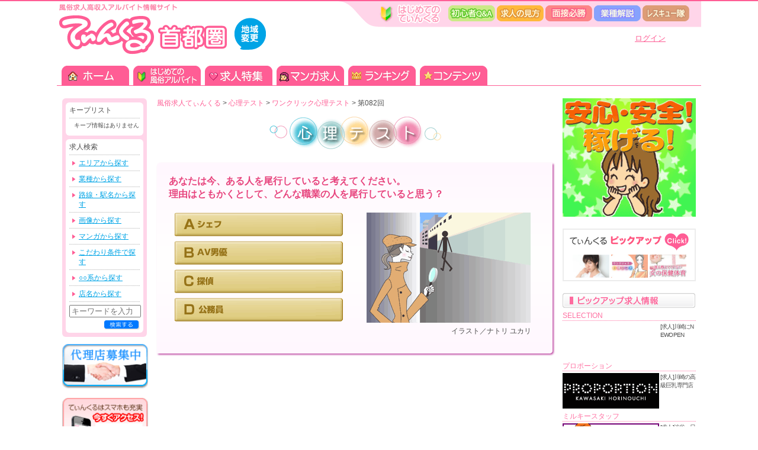

--- FILE ---
content_type: text/html
request_url: https://www.tinkle.co.jp/shinritest/1click_shinritest/1click_shinritest082/
body_size: 23577
content:
<!DOCTYPE html PUBLIC "-//W3C//DTD XHTML 1.0 Transitional//EN" "http://www.w3.org/TR/xhtml1/DTD/xhtml1-transitional.dtd">
<html xmlns="http://www.w3.org/1999/xhtml" xml:lang="ja" lang="ja"> 
<head>
<meta http-equiv="Content-Type" content="text/html; charset=utf-8" />
<meta http-equiv="Content-Script-Type" content="text/javascript" />
<link rel="stylesheet" href="/themed/tinkle/css/base.css" type="text/css" media="screen,print" />
<link rel="shortcut icon" href="/themed/tinkle/img/common/favicon.ico" />

<title>過去の失敗｜ワンクリック心理テスト｜風俗求人てぃんくる</title>
<meta name="keywords" content="無料,心理テスト,てぃんくる,風俗求人">
<meta name="description" content="【無料】ワンクリック心理テストもてぃんくるで。〜Ｑ．あなたは今、ある人を尾行していると考えてください。理由はともかくとして、どんな職業の人を尾行していると思う？">
<link rel="stylesheet" type="text/css" href="../css/contents.css">
<link rel="stylesheet" type="text/css" href="/themed/tinkle/css/shinritest.css">
<link rel="alternate" media="only screen and (max-width: 640px)" href="https://www.tinkle.co.jp/sp/shinritest/1click_shinritest/1click_shinritest082/" />
<link rel="canonical" href="https://www.tinkle.co.jp/shinritest/1click_shinritest/1click_shinritest082/" />

<script src="/themed/tinkle/js/rollover.js" type="text/javascript"></script>
<script src="/themed/tinkle/js/jquery-1.9.1.min.js" type="text/javascript"></script>
<script src="/themed/tinkle/js/heightLine.js" type="text/javascript"></script>
<script src="/themed/tinkle/js/div_linker.js" type="text/javascript"></script>
<script src="/themed/tinkle/js/1click.js" type="text/javascript"></script>

</head>
<body>
<div id="wrapper" class="clearfix">

	<div id="header" class="clearfix">
		<div id="logo" class="imghover">
		<h1 id="area_name"><a href="/syutoken/"><img src="/themed/tinkle/img/common/logo_syutoken.png" alt="てぃんくる首都圏 ホームへ" height="83" title="てぃんくる首都圏 ホームへ" /></a></h1>
		<a href="/" id="change_btn"><img src="/themed/tinkle/img/common/area_change_btn.png" alt="地域変更" width="54" height="54" title="地域変更" /></a><br class="clear" />
		</div><!-- /logo -->
		<div id="header_navi">
			<ul class="clearfix">
				<li><a href="/jobmanual/job_qa/tinkle.html"><img src="/themed/tinkle/img/common/header_navi01.png" alt="初心者Q&#38;A" width="79" height="27" title="初心者Q&#38;A" class="rollover" /></a></li>
				<li><a href="/jobmanual/koukokunomikata/" rel="nofollow"><img src="/themed/tinkle/img/common/header_navi02.png" alt="求人情報の見方" width="79" height="27" title="求人情報の見方" class="rollover" /></a></li>
				<li><a href="/jobmanual/mensetsu_hisshoho/"><img src="/themed/tinkle/img/common/header_navi03.png" alt="面接必勝7ヵ条" width="79" height="27" title="面接必勝7ヵ条" class="rollover" /></a></li>
				<li><a href="/jobmanual/genre_area/"><img src="/themed/tinkle/img/common/header_navi04.png" alt="業種解説" width="79" height="27" title="業種解説" class="rollover" /></a></li>
				<li><a href="/jobmanual/shoshinsha_rescue/"><img src="/themed/tinkle/img/common/header_navi05.png" alt="初心者レスキュー隊" width="79" height="27" title="初心者レスキュー隊" class="rollover" /></a></li>
			</ul>
		</div><!-- /header_navi -->
		<div id="login_link"><p><a href="/mypage/login.html" rel="nofollow">ログイン</a></p></div>
	</div><!-- /header -->

	<div id="main_navi">
		<ul class="clearfix">
			<li class="navi01">
				<a href="/syutoken/"><img src="/themed/tinkle/img/common/main_navi01.png" alt="ホーム" width="116" height="35" title="ホーム" /></a>
			</li>
			<li class="navi03">
				<a href="/jobmanual/"><img src="/themed/tinkle/img/common/main_navi03.png" alt="はじめての風俗アルバイト" width="116" height="35" class="rollover" title="はじめての風俗アルバイト" /></a>
			</li>
			<li class="navi04">
				<a href="/syutoken/kyujintokushu/"><img src="/themed/tinkle/img/common/main_navi04.png" alt="求人特集" width="116" height="35" class="rollover" title="求人特集" /></a>
			</li>
						<li class="navi05">
				<a href="/jobsearch/comic_top.html"><img src="/themed/tinkle/img/common/main_navi05.png" alt="マンガ求人" width="116" height="35" class="rollover" title="マンガ求人" /></a>
			</li>
						<li class="navi07">
				<a href="/jobsearch/ranking_area.html" rel="nofollow"><img src="/themed/tinkle/img/common/main_navi07.png" alt="ランキング" width="116" height="35" class="rollover" title="ランキング" /></a>
			</li>
			<li class="navi08">
				<a href="/contents/"><img src="/themed/tinkle/img/common/main_navi08.png" alt="コンテンツ" width="116" height="35" class="rollover" title="コンテンツ" /></a>
			</li>
		</ul>
	</div>
	<!-- /main_navi -->

<!-- CONTENT -->
<div id="content">
		
	<div id="content_wrp">
	
		<!-- MAIN CONTENT -->
		<div id="main_content">
		
			<!-- PANKUZU LIST -->
			<ul itemscope itemtype="http://data-vocabulary.org/Breadcrumb" class="pankuzu">
				<li><a href="/" itemprop="url"><span itemprop="title">風俗求人てぃんくる</span></a> &gt; </li>
				<li><a href="/shinritest/shinritest/" itemprop="url"><span itemprop="title">心理テスト</span></a> &gt; </li>
				<li><a href="/shinritest/1click_shinritest/" itemprop="url"><span itemprop="title">ワンクリック心理テスト</span></a> &gt; </li>
				<li>第082回</li>
			</ul>
			<!-- /PANKUZU LIST -->
			
			<div id="shinritest_top">
				<img src="/img/pc/shinritest/images/title.gif" width="302" height="63" alt="心理テスト" />
			</div>
			
			<div id="questionArea">
			
				<div class="oneclick_diagnosis_bg">
				
					<p class="oneclick_diagnosis_title">あなたは今、ある人を尾行していると考えてください。<br>理由はともかくとして、どんな職業の人を尾行していると思う？
					</p>
					
					<div class="oneclick_diagnosis_body">
						<ul id="innerQ" class="imghover">
							<li>
								<a href="javascript:void(0)" class="select" data-cnt="1"><img alt="シェフ" src="/shinritest/1click_shinritest/1click_shinritest082/images/q1.gif" style="width: 284px; height: 40px;" /></a>
							</li>
							<li>
								<a href="javascript:void(0)" class="select" data-cnt="2"><img alt="AV男優" src="/shinritest/1click_shinritest/1click_shinritest082/images/q2.gif" style="width: 284px; height: 40px;" /></a>
							</li>
							<li>
								<a href="javascript:void(0)" class="select" data-cnt="3"><img alt="探偵" src="/shinritest/1click_shinritest/1click_shinritest082/images/q3.gif" style="width: 284px; height: 40px;" /></a>
							</li>
							<li>
								<a href="javascript:void(0)" class="select" data-cnt="4"><img alt="公務員" src="/shinritest/1click_shinritest/1click_shinritest082/images/q4.gif" style="width: 284px; height: 40px;" /></a>
							</li>
						</ul>
						<img alt="" src="/shinritest/1click_shinritest/1click_shinritest082/images/q_img.gif" width="277px" height="186px" />
						<p id="author">イラスト／ナトリ ユカリ					</div>
					
					
					</p>
				
				</div>
			</div>
			<!-- div#questionArea -->
				
			<div id="answerArea" style="display: none;">
			
				<div class="oneclick_diagnosis_bg">
			
					<p class="oneclick_diagnosis_title answer">尾行をするのは、心理学的に考えると「失敗を何とかしたい」という気持ちをあらわします。<br>どの職業の人を選んだかで、あなたが今「あれは失敗だったな」と思っている過去がわかります。
					</p>
			
					<div id="answer-1" class="oneclick_diagnosis_body" style="display: none;">
						<div>
							<p class="oneclick_diagnosis_result_catch">食い物の恨みは恐ろしい？							</p>
							<p class="oneclick_diagnosis_result_body">シェフは言うまでもなく「食の達人」。あなたは何かを食べ損ねて、それをいまだに失敗と思っているようです。最後のひとつだった限定スイーツがちょうど目の前で売り切れたとか、食べるつもりでおいしいところを残しておいたらお皿を下げられちゃったとか…。きっと何かしら思い当たることがあるはず。今度こそ、その味をしかと味わって！</p>
						</div>
						<img alt="A：食い物の恨みは恐ろしい？" src="/shinritest/1click_shinritest/1click_shinritest082/images/a_img.gif" width="277px" height="186px" />
						<p id="author">イラスト／ナトリ ユカリ					</p>
					</div>
					<div id="answer-2" class="oneclick_diagnosis_body" style="display: none;">
						<div>
							<p class="oneclick_diagnosis_result_catch">あの男性とエッチしたかった…							</p>
							<p class="oneclick_diagnosis_result_body">AV男優はもろに、セックスという行為を象徴しています。あなたの場合、ある男性とエッチしたときに完全燃焼しきれなかったとか、誘われたときに一回じらしてみせたらそれっきり音沙汰ナシとか、「こんなはずでは」みたいなことがあったのではと思われますがいかがでしょうか？今度はそういうことのないよう、来たチャンスは生かしましょう。</p>
						</div>
						<img alt="B：あの男性とエッチしたかった…" src="/shinritest/1click_shinritest/1click_shinritest082/images/b_img.gif" width="277px" height="186px" />
						<p id="author">イラスト／ナトリ ユカリ					</p>
					</div>
					<div id="answer-3" class="oneclick_diagnosis_body" style="display: none;">
						<div>
							<p class="oneclick_diagnosis_result_catch">本当のことを聞きたかった							</p>
							<p class="oneclick_diagnosis_result_body">真実を探るのが探偵。あなたはわりと最近、誰かに対して、「本当のことを教えて」と言いたい場面があったのでは？でも知るのが怖かったのかなんなのか、結局何も言えずにスルーしてしまい、いまさらながら「あのとき聞いておけば」という後悔の念にかられているようです。まだ間に合います。今度チャンスがきたら、勇気を出して聞きましょう。</p>
						</div>
						<img alt="C：本当のことを聞きたかった" src="/shinritest/1click_shinritest/1click_shinritest082/images/c_img.gif" width="277px" height="186px" />
						<p id="author">イラスト／ナトリ ユカリ					</p>
					</div>
					<div id="answer-4" class="oneclick_diagnosis_body" style="display: none;">
						<div>
							<p class="oneclick_diagnosis_result_catch">あの時あっちで働いていたら							</p>
							<p class="oneclick_diagnosis_result_body">公務員は「安定した身分」の象徴です。これを選んだあなたは、「あっちの会社に入ればよかった」「働く前にもっとよく考えれば良かった」というふうに、自分の職業・職場選びを(失敗だった)と思っているようです。でも一回失敗したことで、ちゃんと、自分に合った仕事・職場を選ぶ目ができたはず。今度はきっと大丈夫、前向きにチャレンジを。</p>
						</div>
						<img alt="D：あの時あっちで働いていたら" src="/shinritest/1click_shinritest/1click_shinritest082/images/d_img.gif" width="277px" height="186px" />
						<p id="author">イラスト／ナトリ ユカリ					</p>
					</div>
					

			
					<ul class="contents_re_btn_part">
						<li class="contents_re_btn top_bg"><a id="resetBtn" href="javascript:void(0)">もう一度占う</a></li>
						<li class="contents_re_btn oneclick_bg"><a href="/shinritest/1click_shinritest/">ワンクリック心理テスト</a></li>
						<li class="contents_re_btn top_bg"><a href="/shinritest/shinritest/">心理テストトップへ</a></li>
					</ul>
					
				</div>
				
			</div>
			<!-- div#answerArea -->
			
		</div>
		<!-- /main_content -->
		
	
		<div id="side_column">
		<!-- BOX1 -->
			<div class="side_column_box">
				<!-- LIST BOX -->
				<div class="list_box">
				<p class="title">キープリスト</p>
					<div id="keep_list">
					<ul style="display:none;">
						<li class="last"><p><a href="/jobsearch/keeplist.html" rel="nofollow"><span id="keep_cnt">0</span>件キープ中</a></p></li>
					</ul>
					<p class="none">キープ情報はありません</p>
					</div>
				</div><!-- /list_box -->
				<!-- /LIST BOX -->
				<!-- LIST BOX -->
				<div class="list_box">
				<form method="get" action="/jobsearch/search_detail.html">
				<p class="title">求人検索</p>
					<ul>
						<li><p><a href="/jobsearch/area_pref.html">エリアから探す</a></p></li>
						<li><p><a href="/jobsearch/genre_top.html">業種から探す</a></p></li>
						<li><p><a href="/jobsearch/line_top.html" rel="nofollow">路線・駅名から探す</a></p></li>
						<li><p><a href="/jobsearch/image_top.html" rel="nofollow">画像から探す</a></p></li>
												<li><p><a href="/jobsearch/comic_top.html">マンガから探す</a></p></li>
												<li><p><a href="/jobsearch/ippatu.html" rel="nofollow">こだわり条件で探す</a></p></li>
						<li><p><a href="/jobsearch/family_top.html" rel="nofollow">○○系から探す</a></p></li>
						<li><p><a href="/syutoken/shop_index.html" rel="nofollow">店名から探す</a></p></li>
					</ul>
					<div class="keyword_search">
						<input type="text" name="kwd" placeholder="キーワードを入力" class="keyword_text" />
						<p class="align_r"><input type="submit" class="btn" style="background:url(/themed/tinkle/img/common/left_column/search_btn.png);border:0;width:60px;height:16px;" value="" /></p>
					</div><!-- /keyword_search -->
				</form>
				</div><!-- /list_box -->
				<!-- /LIST BOX -->
			</div>
			<!-- /side_column_box -->
		<!-- /BOX1 -->
		<!-- BOX2 -->
		<ul class="imghover">
		<p><a href="/alacarte/agency/"><img src="/themed/tinkle/img/common/left_column/dairiten.gif" alt="代理店募集中" width="145" title="代理店募集中" /></a></p><br>
		<p><img src="/themed/tinkle/img/common/left_column/smartphone.gif" alt="てぃんくるはスマホも充実！" width="145" title="てぃんくるはスマホも充実！" /></p><br>
		<p><a href="/alacarte/ebook/"><img src="/themed/tinkle/img/common/left_column/dotbook.gif" alt="電子書籍版てぃんくるのご案内" width="145" title="電子書籍版てぃんくるのご案内" /></p><br></a>
		<p><a href="/alacarte/buy.html"><img src="/themed/tinkle/img/common/left_column/backnumber.gif" alt="バックナンバー購入のご案内" width="145" title="バックナンバー購入のご案内" /></a></p><br>
		</ul>
		<!-- /BOX2 -->
	</div>
	<!-- /side_column -->

		<br class="clear" />
	</div><!-- /content_wrp -->
	<!-- /CONTENT -->

	<div id="pr_wrp">
	<!-- VIP BANNER -->
				<p id="vip_banner" class="imghover"><a href="http://www.kadoebi.biz/companion/" target="_blank"><img src="https://www.tinkle.co.jp/img/vip_banner/vip_banner_img1_pc.gif" width="172" height="169" alt="安定した高収入への近道。今すぐクリック！" title="30店舗のｸﾞﾙｰﾌﾟ店で安心＆安全！" /></a></p>
				<!-- /vip_banner -->
	<!-- /VIP BANNER -->
	<!-- PICKUP CONTENT -->
		<div id="pickup_content">
			<p><img src="/themed/tinkle/img/common/right_column/pickup_content_title.png" alt="てぃんくるピックアップ" width="201" height="30" title="てぃんくるピックアップ" /></p>
			<ul class="imghover">
				
				<!-- [EDIT] START てぃんくるピックアップ ここから -->
				<li><a href="/karadanonayami/ittetsu/"><img src="/img/content/ittetsu.jpg" alt="エロメン一徹（AV男優）のらぶ　えな" title="エロメン一徹（AV男優）のらぶ　えな" /></a></li>
				<li><a href="/shinritest/1click_shinritest/"><img src="/img/content/1click_shinritest_s.jpg" alt="ワンクリック心理テスト" title="ワンクリック心理テスト" /></a></li>
				<li><a href="/karadanonayami/hokentaiiku/"><img src="/img/content/hokentaiiku.jpg" alt="女の保険体育" title="女の保険体育" /></a></li>
				<!-- [EDIT] END てぃんくるピックアップ ここまで -->
				
			</ul>
			<!--<p class="imghover"><a href="http://211.1.68.231/contents/"><img src="/themed/tinkle/img/common/right_column/pickup_content_btn.png" alt="コンテンツ一覧へ" width="142" height="26" title="コンテンツ一覧へ" /></a></p>-->
		</div><!-- /pickup_content -->
	<!-- PICKUP CONTENT -->
	<!-- PICKUP JOB -->
				<div id="pickup_job">
		<p><img src="/themed/tinkle/img/common/right_column/pickup_job_title.png" alt="ピックアップ求人情報" width="225" height="25" title="ピックアップ求人情報" /></p>
		<ul class="imghover">
						<li class="clearfix">
				<p class="shop_name">SELECTION</p>
								<p class="image"><a href="http://c.selection2014.jp/" target="_blank"><img src="https://www.tinkle.co.jp/img/pr_banner/163_60.gif" alt="川崎にNEWOPEN" title="川崎にNEWOPEN" /></a></p>
												<p class="text">[求人]川崎にNEWOPEN</p>
							</li>
						<li class="clearfix">
				<p class="shop_name">プロポーション</p>
								<p class="image"><a href="http://kppt.jp?p=h18" target="_blank"><img src="https://www.tinkle.co.jp/img/pr_banner/proportion.gif" alt="川崎PROPORTION" title="川崎PROPORTION" /></a></p>
												<p class="text">[求人]川崎の高級巨乳専門店</p>
							</li>
						<li class="clearfix">
				<p class="shop_name">ミルキースタッフ</p>
								<p class="image"><a href="https://www.tinkle.co.jp/syutoken/tokyo/milkystaff_2.html?srch" target="_blank"><img src="https://www.tinkle.co.jp/img/pr_banner/Z_milky_20130710.gif" alt="ミルキースタッフ／渋谷区" title="ミルキースタッフ／渋谷区" /></a></p>
												<p class="text">[求人]渋谷・日払テレフォン&チャット</p>
							</li>
						<li class="clearfix">
				<p class="shop_name">ラブ&ピース蕨</p>
								<p class="image"><a href="http://olp.jp?p=e39" target="_blank"><img src="https://www.tinkle.co.jp/img/pr_banner/lovepeace_warabi.gif" alt="蕨 ラブ＆ピース" title="蕨 ラブ＆ピース" /></a></p>
												<p class="text">[求人]人気店ﾗﾌﾞ&ﾋﾟｰｽ2号店</p>
							</li>
						<li class="clearfix">
				<p class="shop_name">セレブ</p>
								<p class="image"><a href="http://kclb.jp?p=m22" target="_blank"><img src="https://www.tinkle.co.jp/img/pr_banner/celeb.gif" alt="CELEB HEALING SPA" title="CELEB HEALING SPA" /></a></p>
												<p class="text">[求人]ｱﾛﾏﾄﾘｰﾄﾒﾝﾄ&ｿｰﾌﾟ</p>
							</li>
						<li class="clearfix">
				<p class="shop_name">プレミアム</p>
								<p class="image"><a href="http://kpre.jp/?p=q20" target="_blank"><img src="https://www.tinkle.co.jp/img/pr_banner/premium.gif" alt="THE PREMIUM" title="THE PREMIUM" /></a></p>
												<p class="text">[求人]川崎ソープの高級店</p>
							</li>
						<li class="clearfix">
				<p class="shop_name">オフィスラブ</p>
								<p class="image"><a href="http://ofl.jp?p=n23" target="_blank"><img src="https://www.tinkle.co.jp/img/pr_banner/officelove.JPG" alt="OFFICE LOVE" title="OFFICE LOVE" /></a></p>
												<p class="text">[求人]コンセプトは社長秘書</p>
							</li>
						<li class="clearfix">
				<p class="shop_name">ラグジュアリー</p>
								<p class="image"><a href="http://lxr.jp?p=d40" target="_blank"><img src="https://www.tinkle.co.jp/img/pr_banner/luxury.gif" alt="川崎LUXURY" title="川崎LUXURY" /></a></p>
												<p class="text">[求人]川崎の超有名店</p>
							</li>
						<li class="clearfix">
				<p class="shop_name">SEVENTY UP（セブンティアップ）</p>
								<p class="image"><a href="https://www.tinkle.co.jp/syutoken/tokyo/seventyup.html" target="_blank"><img src="https://www.tinkle.co.jp/img/pr_banner/てぃんくる_PR_163x60_20kb.jpg" alt="ギャラの差額30万円～50万円！" title="ギャラの差額30万円～50万円！" /></a></p>
												<p class="text">バック率70％！</p>
							</li>
						<li class="clearfix">
				<p class="shop_name">ラブ&ピース大宮</p>
								<p class="image"><a href="http://olp.jp?p=e38" target="_blank"><img src="https://www.tinkle.co.jp/img/pr_banner/lovepeace_oomiya.gif" alt="大宮 ラブ＆ピース" title="大宮 ラブ＆ピース" /></a></p>
												<p class="text">[求人]埼玉でTOPｸﾗｽの有名店</p>
							</li>
						<li class="clearfix">
				<p class="shop_name">角海老グループ</p>
								<p class="image"><a href="http://www.kadoebi.biz/companion/" target="_blank"><img src="https://www.tinkle.co.jp/img/pr_banner/kadoebi.gif" alt="安心安全の店舗型です" title="安心安全の店舗型です" /></a></p>
												<p class="text">安定した高収入の近道</p>
							</li>
					</ul>
		<p class="align_c imghover"><a href="/jobsearch/pr_list.html" rel="nofollow"><img src="/themed/tinkle/img/common/right_column/pickup_job_btn.png" alt="ピックアップ求人情報一覧へ" width="203" height="28" title="ピックアップ求人情報一覧へ" /></a></p>
		</div><!-- /pickup_job -->
			<!-- /PICKUP JOB -->

<!-- LINK BANNER -->
<p class="align_c imghover pickup_banner"><a href="https://pocha-sen.com/" target="_blank"><img src="/themed/tinkle/img/common/right_column/right_pocha_banner.png" alt="ぽっちゃりOKやデブ専の風俗求人ならぽちゃ専.com" width="225" height="165" /></a></p>
<!-- /LINK BANNER -->

	</div><!-- /pr_wrp -->
<br class="clear" />

</div><!-- /content -->

</div><!-- /wrapper -->

	<div id="footer">
	<div class="wrp">
		<div id="footer_navi">
			<ul>
				<li><a href="/alacarte/about.html" rel="nofollow">利用規約</a></li>
				<li><a href="http://shoin.co.jp/" target="_blank">運営会社情報</a></li>
				<li><a href="/alacarte/sitemap/">サイトマップ</a></li>
				<li><a href="/jobsearch/user_inquiry.html" rel="nofollow">お問い合わせ</a></li>
				<li class="last"><a href="/jobsearch/keisai_inquiry.html" rel="nofollow">広告掲載について</a></li>
			</ul>
		</div><!-- /footer_navi -->
		<p class="align_c"><img src="/themed/tinkle/img/common/r18.png" alt="18歳以上推奨" width="55" height="55" title="18歳以上推奨" /></p>
		<p id="copyright">copyright &#169; 1998-2015 SHOIN Co.,LTD</p><!-- /copyright -->
	</div><!-- /wrp -->	
	</div><!-- /footer -->
	<script>
	  var _gaq = _gaq || [];
	  _gaq.push(['_setAccount', 'UA-8891584-1']);
	  _gaq.push(['_trackPageview']);

	  (function() {
	    var ga = document.createElement('script'); ga.type = 'text/javascript'; ga.async = true;
	    ga.src = ('https:' == document.location.protocol ? 'https://ssl' : 'http://www') + '.google-analytics.com/ga.js';
	    var s = document.getElementsByTagName('script')[0]; s.parentNode.insertBefore(ga, s);
	  })();
	</script>

</body>
</html>

--- FILE ---
content_type: text/css
request_url: https://www.tinkle.co.jp/themed/tinkle/css/base.css
body_size: 10216
content:
@charset "UTF-8";
/* CSS Document */


/*ALL
--------------------------------------------------*/
div,p,h1,h2,h3,h4,ul,li,dl,dt,dd,ol,table,th,td,form,a{
	margin:0;
	padding:0;
}
.clear{
	clear:both;
}
.clearfix{
	height:1%;
	overflow:hidden;
}
.clearfix:after{
	content:"clear_fix";
	clear:both;
	height:0;
	visibility:hidden;
	display:block;
}
a img {
	border: none;
}
body{
	font-size:12px;
	line-height:1.4;
	font-family: "ＭＳ Ｐゴシック","MS PGothic",Sans-Serif;*/
	text-align:center;
	margin:0;
	padding:0;
	background:#ffffff;
	color:#4d4d4d;
	border-top:2px #ff5d95 solid;
	behavior:url("/csshover3.htc");
	word-wrap:break-word;
	word-break: break-all;
}
#wrapper,.wrp{
	width:1088px;
	margin:0 auto;
	text-align:left;
	height:1%;
}
table{
	font-size:12px;
	line-height:1.4;
}
a{
	text-decoration:none;
}
/*▼2013/07/08 デザイン変更指示があったため修正*/
a:link{
	color:/*#333333*/#00a4e6;
	text-decoration:underline;
}
a:visited {
	color:/*#333333*/#00a4e6;
	text-decoration:underline;
}
a:hover{
	color:/*#fe5d94*/#30b9f0;
	text-decoration:underline;
}
.imghover a:hover img{
	filter: alpha(opacity=80);
	-moz-opacity:0.80;
	-webkit-opacity:0.80;
	-o-opacity:0.80;
	-ms-opacity:0.80;
	opacity:0.80;
}
.align_c{
	text-align:center;
}
.align_r{
	text-align:right;
}
/*HEADER
--------------------------------------------------*/
#header{
	background:url(../img/common/header_back.png) no-repeat;
	width:1088px;
	height:108px;
}
/*LOGO(AREA NAME)*/
#logo{
	margin-top:16px;
	width:488px;
	float:left;
}
#logo a{
	display:inline-block;
}
#area_name{
	display:inline-block;
	float:left;
}
#change_btn{
	margin-top:12px;
	float:left;
}
/*HEADER NAVI*/
#header_navi{
	width:430px;
	float:right;
	margin-top:7px;
}
#header_navi ul{
	margin:0 20px 0 0;
}
#header_navi li{
	list-style:none;
	width:82px;
	height:27px;
	overflow:hidden;
	float:left;
}
#header_navi li a{
	margin-left:3px;
}
/*LOGIN LINK*/
#login_link{
	width:580px;
	float:right;
	text-align:right;
}
#login_link p{
	margin:20px 60px 0 0;
}
#login_link span{
	color:#fe5d94;
	display:inline-block;
	margin-left:5px;
}
#login_link a{
	color:#fe5d94;
	display:inline-block;
	padding-left:15px;
	font-size:13px;
}
/*MAIN NAVI
--------------------------------------------------*/
#main_navi{
	background:url(../img/common/main_back.png) repeat-x;
	height:35px;
	position:relative;
}
#main_navi ul{
	padding-left:7px;
	height:35px;
}
#main_navi li{
	list-style:none;
	width:121px;
	height:35px;
	overflow:hidden;
	float:left;
}
#main_navi li p{
	position:absolute;
	z-index:50;
	top:-55px;
	display:none;
}
#main_navi .navi01 p{
	left:0px;
}
/*▼2013/06/28 デザイン変更指示があったため修正*/
/*#main_navi .navi02 p{
	left:122px;
}*/
#main_navi .navi03 p{
	left:/*243*/122px;
}
#main_navi .navi04 p{
	left:/*363*/243px;
}
#main_navi .navi05 p{
	left:/*482*/363px;
}
#main_navi .navi06 p{
	left:/*604*/482px;
}
#main_navi .navi07 p{
	left:/*725*/604px;
}
#main_navi .navi08 p{
	left:/*844*/725px;
}
#main_navi li:hover > p{
	display:block;
}
#main_navi li a{
	z-index:100;
	position:absolute;
}
/*CONTENT
--------------------------------------------------*/
#content{
	padding:21px 9px 0 9px;
	height:1%;
}
#content_wrp{
	width:828px;
	height:1%;
	float:left;
}
/*MAIN CONTENT*/
#content_wrp #main_content{
	width:668px;
	height:1%;
	float:right;
}
/*SIDE COLUMN*/
#content_wrp #side_column{
	width:145px;
	height:1%;
	float:left;
}
/*▼2013/07/08 デザイン変更指示があったため修正・追記*/
#side_column .side_column_box{
	background:#ffd5e9;
	padding:7px 0 1px 6px;
	-moz-border-radius:6px;
	-webkit-border-radius:6px;
	-o-border-radius:6px;
	-ms-border-radius:6px;
	border-radius:6px;
	behavior:url("../border-radius.htc");/*for IE*/
	margin:0 2px 12px 0;
}
#side_column .list_box{
	background:#ffffff;
	-moz-border-radius:6px;
	-webkit-border-radius:6px;
	-o-border-radius:6px;
	-ms-border-radius:6px;
	border-radius:6px;
	behavior:url("../border-radius.htc");/*for IE*/
	padding:5px 6px;
	margin:0 6px 6px 0;
}
#side_column .list_box li{
	list-style:none;
	border-bottom:1px #b2b2b2 dotted;
	padding:5px 0;
}
#side_column .list_box .last{
	border:none;
}
/*▼2013/07/11 修正*/
#side_column .list_box li p{
	background:url(../img/common/left_column/arrow.png) no-repeat 0 /*5*/3px;
	padding-left:16px;
}
#side_column .list_box .title{
	border-bottom:1px #b2b2b2 dotted;
	color:#4d4d4d;
	padding-bottom:5px;
}
#side_column .list_box .none{
	font-size:10px;
	padding:5px 0 5px 8px;
}
#side_column .list_box .keyword_text{
	width:113px;
	margin:5px 0;
}
#side_column .list_box input[type="text"]{
	color:#cccccc;
}
#side_column .list_box input[type="text"]:focus{
	color:#4d4d4d;
}
#side_column .list_box .keyword_search .btn{
	width:60px;
	height:16px;
}
#side_column .list_box .keyword_search .btn:hover{
	filter: alpha(opacity=80);
	-moz-opacity:0.80;
	-webkit-opacity:0.80;
	-o-opacity:0.80;
	-ms-opacity:0.80;
	opacity:0.80;
}
/*▼2013/07/08 デザイン変更指示があったため削除*/
/*#side_column .side_column_box{
	background:#ffd5e9;
	padding:6px 0 6px 6px;
	-moz-border-radius:6px;
	-webkit-border-radius:6px;
	-o-border-radius:6px;
	-ms-border-radius:6px;
	border-radius:6px;
	behavior:url("../border-radius.htc");
	margin:0 2px 17px 0;
}*/
/*SEARCH HISTRY*/
/*#side_column #search_history{
	background:#ffffff;
	border-top:1px #fed5e3 solid;
	-moz-border-radius-bottomleft:6px;
	-moz-border-radius-bottomright:6px;
	-webkit-border-bottom-left-radius:6px;
	-webkit-border-bottom-right-radius:6px;
	-o-border-radius-bottom-left-radius:6px;
	-o-border-radius-bottom-right-radius:6px;
	-ms-border-radius-bottom-left-radius:6px;
	-ms-border-radius-bottom-right-radius:6px;
	border-bottom-left-radius:6px;
	border-bottom-right-radius:6px;
	border-radius:0px 0px 6px 6px;
	behavior:url("../border-radius.htc");
	padding:5px 3px;
	margin:0 6px 10px 0;
}*/
/*#side_column #search_history li{
	list-style:none;
	border-bottom:1px #ffd5e9 dotted;
	line-height:2;
	margin-bottom:5px;
}*/
/*#side_column #search_history li p{
	background:url(../img/common/left_column/arrow.png) no-repeat 0 5px;
	padding-left:16px;
}*/
/*KEEP LIST*/
/*#side_column #keep_list{
	background:#ffffff;
	-moz-border-radius:6px;
	-webkit-border-radius:6px;
	-o-border-radius:6px;
	-ms-border-radius:6px;
	border-radius:6px;
	behavior:url("../border-radius.htc");
	padding:5px 3px;
	margin:0 6px 3px 0;
}*/
/*#side_column #keep_list li{
	list-style:none;
	border-bottom:1px #ffd5e9 dotted;
	line-height:2;
	margin-bottom:5px;
}*/
/*#side_column #keep_list li p{
	padding-left:16px;
}*/
/*SEARCH HISTRY  KEEP LIST*/
#side_column #search_history .last,#keep_list .last{
	border:none;
}
#side_column #search_history .none,#keep_list .none{
	font-size:10px;
	padding:5px 0 5px 8px;
}
/*PICKUP CATEGORY*/
#side_column #pickup_category li{
	list-style:none;
	background:url(../img/common/left_column/pickup_category_back.png) no-repeat;
	width:134px;
	height:56px;
	overflow:hidden;
	margin-bottom:3px;
}
/*PR
--------------------------------------------------*/
#pr_wrp{
	width:225px;
	height:1%;
	float:right;
}
/*VIP BANNER*/
#vip_banner{
	margin-bottom:20px;
}
#vip_banner img{
	height:200px;
	width:225px;
}
/*PICKUP CONTENT*/
#pickup_content{
	border:2px #ececec solid;
	text-align:center;
	padding:5px 0 0;
	margin-bottom:20px;
}
#pickup_content ul{
	margin:7px 0 0;
}
#pickup_content li{
	list-style:none;
	width:73px;
	text-align:center;
	display:inline;
}
#pickup_content li img{
	width:62px;
	height:auto;
}
/*PICKUP JOB*/
#pickup_job{
	margin-bottom:20px;
}

#pickup_job ul{
	padding:5px 0 10px 0;
}
#pickup_job li{
	list-style:none;
	margin-bottom:5px;
}
#pickup_job .shop_name{
	color:#ff71a2;
	border-bottom:1px #ff71a2 dotted;
	margin-bottom:3px;
}
#pickup_job .image{
	width:163px;
	float:left;
}
#pickup_job .image img{
	width:100%;
	height:auto;
}
#pickup_job .text{
	font-size:10px;
	letter-spacing:-0.08em;
	width:60px;
	float:right;
}
/*FOOTER
--------------------------------------------------*/
#footer{
	background:#ff8ab3;
	padding:19px 0 11px 0;
	margin-top:20px;
}
#footer_navi ul{
	text-align:center;
	margin-bottom:15px;
}
#footer_navi li{
	list-style:none;
	display:inline;
	border-right:#ffd0e0 1px solid;
	color:#ffd0e0;
	padding:0 19px;
}
#footer_navi .last{
	border:none;
}
#footer_navi a:link{
	color:#ffd0e0;
	text-decoration:none;
	font-weight:normal;
	text-decoration:none;
}
#footer_navi a:visited{
	color:#ffd0e0;
	font-weight:normal;
	text-decoration:none;
}
#footer_navi a:hover{
	color:#ffffff;
	text-decoration:underline;
}
#copyright{
	text-align:center;
	color:#ffd0e0;
	margin-top:14px;
}
/*CONTENTS
--------------------------------------------------*/
#contents_95hyouji{
zoom: 0.95;
/*-webkit-transform:scale(0.95,0.95);
-webkit-transform-origin:left top;
-ms-transform:scale(0.95,0.95);
-ms-transform-origin:left top;*/
-o-transform:scale(0.95,0.95);
-o-transform-origin:left top;
-moz-transform:scale(0.95,0.95);
-moz-transform-origin:left top;
}
#contents_93hyouji{
zoom: 0.93;
/*-webkit-transform:scale(0.93,0.93);
-webkit-transform-origin:left top;
-ms-transform:scale(0.93,0.93);
-ms-transform-origin:left top;*/
-o-transform:scale(0.93,0.93);
-o-transform-origin:left top;
-moz-transform:scale(0.93,0.93);
-moz-transform-origin:left top;
}
/*PANKUZU LIST
--------------------------------------------------*/
.pankuzu{
	margin-bottom:10px;
}

.pankuzu li {
	display: inline-block;
}

.pankuzu a{
	color:#fe5d94;
	text-decoration:none;
}
.pankuzu a:hover{
	text-decoration:underline;
}

/*PAGE TITLE
--------------------------------------------------*/
.page_title{
	margin-bottom:13px;
}
.errormsg{
	color: red;
	font-weight: bold;
}

--- FILE ---
content_type: text/css
request_url: https://www.tinkle.co.jp/shinritest/1click_shinritest/css/contents.css
body_size: 4690
content:
@charset "Shift_JIS";
/* CSS Document */
/*--------------------------------------------------
	共通
--------------------------------------------------*/
#oneclick_top{
	text-align:center;
	margin-bottom: 10px;
}


/*--------------------------------------------------
	ＴＯＰ
--------------------------------------------------*/
#oneclick_top_read{
	padding: 5px 0;
	font-family: "ヒラギノ角ゴ Pro W3", "Hiragino Kaku Gothic Pro", "メイリオ", Meiryo, Osaka, "ＭＳ Ｐゴシック", "MS PGothic", sans-serif;
	line-height:130%;
}

#oneclick_newest{
	padding:5px 0;
	overflow:auto;	
}

#oneclick_newest a{
	text-decoration: none;
}

.oneclick_koshin{
	display:block;
	border:#999 1px solid;
	border-radius:3px;
	-moz-border-radius:3px;
	-webkit-border-radius:3px;
	padding:5px 18px 5px 5px;
	margin:8px 0;
	-webkit-box-sizing: border-box;
	-moz-box-sizing: border-box;
	box-sizing: border-box;
	background-image: url(/img/pc/test_j/images/1click_arrow.gif);
	background-repeat: no-repeat;
	background-position: right center;
	overflow:auto;
}

.oneclick_koshin_img{
	float:left;
	margin-right:4px;
	width: 82px;
}

.oneclick_icon_no{
	text-align:center;
	font-family: "ヒラギノ角ゴ Pro W3", "Hiragino Kaku Gothic Pro", "メイリオ", Meiryo, Osaka, "ＭＳ Ｐゴシック", "MS PGothic", sans-serif;
	color:#fff;
	font-weight:bold;
	background-color:#e7447d;
	border-radius:2px;
	-moz-border-radius:2px;
	-webkit-border-radius:2px;
	text-decoration:none;
	width:72px;
	display: block;
	padding:0 5px;
	margin-bottom: 4px;
}

.oneclick_koshin_title{
	font-family: "ヒラギノ角ゴ Pro W3", "Hiragino Kaku Gothic Pro", "メイリオ", Meiryo, Osaka, "ＭＳ Ｐゴシック", "MS PGothic", sans-serif;
	font-size:13px;
	color: #333;
}


/*--------------------------------------------------
	各回
--------------------------------------------------*/
.oneclick_diagnosis_bg {
	margin-top: 20px;
	padding:20px;
	border-radius: 5px 0 5px 0;
	-moz-border-radius: 5px 0 5px 0;
	-webkit-border-radius: 5px 0 5px 0;
	-webkit-box-sizing: border-box;
	box-sizing: border-box;
	box-shadow: 2px 2px 3px #c254a8;
	-moz-box-shadow: 2px 2px 3px #c254a8;
	-webkit-box-shadow: 2px 2px 3px #c254a8;
	background: -webkit-gradient(linear, left top, left bottom, color-stop(1.00, #fff7fe ), color-stop(0.50, #fff), color-stop(0.00, #fff7fe ));
	background: -webkit-linear-gradient(top, #fff7fe  0%, #fff 50%, #fff7fe  100%);
	background: -moz-linear-gradient(top, #fff7fe  0%, #fff 50%, #fff7fe  100%);
	background: -ms-linear-gradient(top, #fff7fe  0%, #fff 50%, #fff7fe  100%);
	background: linear-gradient(to bottom, #fff7fe  0%, #fff 50%, #fff7fe  100%);
}

.oneclick_diagnosis_title{
	font-size: 16px;
	font-weight: bold;
	color: #e7447d;
	margin-bottom: 10px;
}

.answer{
	color: #f90;
}

.oneclick_diagnosis_body{
	width: 608px;
	padding: 10px;
	overflow: auto;
}

.oneclick_diagnosis_body ul,.oneclick_diagnosis_body div{
	width: 284px;
	list-style: none;
	margin-right: 40px;
	float: left;
}

#innerQ li{
	margin-bottom: 4px;
}

.oneclick_diagnosis_result_catch{
	font-family: "ヒラギノ角ゴ Pro W3", "Hiragino Kaku Gothic Pro", "メイリオ", Meiryo, Osaka, "ＭＳ Ｐゴシック", "MS PGothic", sans-serif;
	font-size: 16px;
	font-weight: bold;
	border-bottom: 2px solid #f90;
	margin-bottom: 5px;
}

.oneclick_diagnosis_result_body{
	font-family: "ヒラギノ角ゴ Pro W3", "Hiragino Kaku Gothic Pro", "メイリオ", Meiryo, Osaka, "ＭＳ Ｐゴシック", "MS PGothic", sans-serif;
	font-size: 14px;
}

#author {
	text-align: right;
	margin: 6px 6px 0 0;
}

.contents_re_btn_part{
	height: 40px;
	text-align: center;
	margin: 20px 0 10px;
}

.oneclick_re_btn{
	font-family: "ヒラギノ角ゴ Pro W3", "Hiragino Kaku Gothic Pro", "メイリオ", Meiryo, Osaka, "ＭＳ Ｐゴシック", "MS PGothic", sans-serif;
	font-size:15px;
	font-weight:normal;
	border-radius:2px;
	-moz-border-radius:2px;
	-webkit-border-radius:2px;
	text-decoration:none;
	width:170px;
	padding:5px 5px;
	display:inline-block;
	-moz-box-shadow: 0px 2px 3px #000000;
    -webkit-box-shadow: 0px 2px 3px #000000;
    box-shadow: 0px 2px 3px #000000;
	background: -webkit-gradient(linear, left top, left bottom, color-stop(1.00, #c7c7c7), color-stop(0.00, #fff));
	background: -webkit-linear-gradient(#fff, #c7c7c7);
	background: -ms-linear-gradient(#fff, #c7c7c7);
	background: linear-gradient(#fff, #c7c7c7);
	border:1px solid #999;
	margin:0 10px;
	-webkit-box-sizing: border-box;
	-moz-box-sizing: border-box;
	box-sizing: border-box;
}

.oneclick_re_btn a{
	color:#e7447d;
	text-decoration: none;
	display: block;
}

--- FILE ---
content_type: text/css
request_url: https://www.tinkle.co.jp/themed/tinkle/css/shinritest.css
body_size: 8610
content:
@charset "UTF-8";

/* 共通 */
#shinritest_top{
	text-align:center;
	margin-bottom: 10px;
}

#shinritest_top_read{
	padding: 5px 0;
	font-family: "ヒラギノ角ゴ Pro W3", "Hiragino Kaku Gothic Pro", "メイリオ", Meiryo, Osaka, "ＭＳ Ｐゴシック", "MS PGothic", sans-serif;
	line-height:130%;
}

.love {
	color: #ff5fc8;
}

.chara {
	color: #73be23;
}

.work {
	color: #5f96ff;
}

.action {
	color: #ff8c00;
}

.oneclick {
	color: #9000ff;
}

.love_bg{
	background-color:#ff5fc8;
}

.chara_bg{
	background-color:#73be23;
}

.work_bg{
	background-color:#5f96ff;
}

.action_bg{
	background-color:#ff8c00;
}

.oneclick_bg{
	background-color:#9000ff;
}

.shinritest_cotegory{
	margin-top: 10px;
}

.shinritest_cotegory li{
	list-style:none !important;
}

.shinritest_koshin{
	float:left;
	display:block;
	width:318px;
	border:#999 1px solid;
	border-radius:2px;
	-moz-border-radius:2px;
	-webkit-border-radius:2px;
	padding:5px;
	margin:2px 5px;
	-webkit-box-sizing: border-box;
    -moz-box-sizing: border-box;
    box-sizing: border-box;
}

.shinritest_koshin_oneclick{
	display:block;
	width:646px;
	border:#999 1px solid;
	border-radius:2px;
	-moz-border-radius:2px;
	-webkit-border-radius:2px;
	padding:5px;
	margin:2px 5px;
	-webkit-box-sizing: border-box;
    -moz-box-sizing: border-box;
    box-sizing: border-box;
	overflow: auto;
	float: left;
}

.shinritest_koshin_img{
	float:left;
	margin-right:3px;
	border: #999 1px solid;
}

.shinritest_koshin_title{
	font-family: "ヒラギノ角ゴ Pro W3", "Hiragino Kaku Gothic Pro", "メイリオ", Meiryo, Osaka, "ＭＳ Ｐゴシック", "MS PGothic", sans-serif;
	font-size:13px;
	font-weight: bold;
}

.shinritest_koshin_title_oneclick{
	font-family: "ヒラギノ角ゴ Pro W3", "Hiragino Kaku Gothic Pro", "メイリオ", Meiryo, Osaka, "ＭＳ Ｐゴシック", "MS PGothic", sans-serif;
	font-size:13px;
	color: #9000ff;
}

.contents_re_btn_part{
	height:40px;
	text-align: center;
	margin: 20px 0 10px;
}

.contents_re_btn{
	font-family: "ヒラギノ角ゴ Pro W3", "Hiragino Kaku Gothic Pro", "メイリオ", Meiryo, Osaka, "ＭＳ Ｐゴシック", "MS PGothic", sans-serif;
	font-size:13px;
	font-weight:normal;
	border-radius:2px;
	-moz-border-radius:2px;
	-webkit-border-radius:2px;
	text-decoration:none;
	width:155px;
	padding:5px;
	display:inline-block;
	-moz-box-shadow: 0px 2px 3px #000000;
    -webkit-box-shadow: 0px 2px 3px #000000;
    box-shadow: 0px 2px 3px #000000;
	border:1px solid #999;
	margin:0 4px 20px;
	-webkit-box-sizing: border-box;
	-moz-box-sizing: border-box;
	box-sizing: border-box;
}

.contents_re_btn a{
	display: block;
	text-decoration: none;
	color:#FFF;
}

.contents_re_btn_part .top_bg{
	background: -webkit-gradient(linear, left top, left bottom, color-stop(1.00, #c7c7c7), color-stop(0.00, #fff));
	background: -webkit-linear-gradient(#fff, #c7c7c7);
	background: -ms-linear-gradient(#fff, #c7c7c7);
	background: linear-gradient(#fff, #c7c7c7);
}

.contents_re_btn_part .top_bg a{
	color: #4d4d4d;
}

/* ＴＯＰ */
#shinritest_newest{
	padding:5px;
	overflow:auto;	
}

.shinritest_cotegory_icon{
	text-align:center;
	font-family: "ヒラギノ角ゴ Pro W3", "Hiragino Kaku Gothic Pro", "メイリオ", Meiryo, Osaka, "ＭＳ Ｐゴシック", "MS PGothic", sans-serif;
	text-align:left;
	color:#fff;
	font-weight:normal;
	border-radius:2px;
	-moz-border-radius:2px;
	-webkit-border-radius:2px;
	text-decoration:none;
	width:50px;
	padding:0 5px;
}

.shinritest_cotegory .cotegory_select{
	overflow:hidden;
}

.shinritest_cotegory .cotegory_select li{
	width:117px;
	background:rgba(255,95,200,0.7);
	padding:10px 5px 8px;
	float:left;
	margin-left:5px;
	cursor:pointer;
	border-radius:5px 5px 0 0;
	-moz-border-radius: 5px 5px 0 0;
	-webkit-border-radius:5px 5px 0 0;
}
.shinritest_cotegory .cotegory_select li:nth-child(2){
	background:rgba(115,190,35,0.7);
	
}
.shinritest_cotegory .cotegory_select li:nth-child(3){
	background:rgba(255,140,0,0.7);
}
.shinritest_cotegory .cotegory_select li:nth-child(4){
	background:rgba(95,150,255,0.7);
}
.shinritest_cotegory .cotegory_select li:nth-child(5){
	background:rgba(144,0,255,0.7);
}

.shinritest_cotegory .cotegory_select li.cotegory_now {
	background:#ff5fc8;
}
.shinritest_cotegory .cotegory_select li.cotegory_now:nth-child(2){
	background:#73be23;
}
.shinritest_cotegory .cotegory_select li.cotegory_now:nth-child(3){
	background:#ff8c00;
}
.shinritest_cotegory .cotegory_select li.cotegory_now:nth-child(4){
	background:#5f96ff;
}
.shinritest_cotegory .cotegory_select li.cotegory_now:nth-child(5){
	background:#9000ff;
}

.shinritest_cotegory_name{
	font-family: "ヒラギノ角ゴ Pro W3", "Hiragino Kaku Gothic Pro", "メイリオ", Meiryo, Osaka, "ＭＳ Ｐゴシック", "MS PGothic", sans-serif;
	text-align:center;
	color:#fff;
	font-size:16px;
	font-weight:normal;
	line-height:100%;
}

.shinritest_cotegory .hide {
	display:none;
}

.shinritest_cotegory .cotegory_content li{
	background:#fff;
	padding:5px 5px 10px;
	border:#999999 1px solid;
	border-radius:2px;
	-moz-border-radius:2px;
	-webkit-border-radius:2px;
	overflow:auto;
	
}

.shinritest_cotegory_read{
	font-family: "ヒラギノ角ゴ Pro W3", "Hiragino Kaku Gothic Pro", "メイリオ", Meiryo, Osaka, "ＭＳ Ｐゴシック", "MS PGothic", sans-serif;
	text-align:left;
	color:#333;
	font-weight:normal;
	line-height:130%;
	margin:10px;
}

.shinritest_cotegory_index{
	font-family: "ヒラギノ角ゴ Pro W3", "Hiragino Kaku Gothic Pro", "メイリオ", Meiryo, Osaka, "ＭＳ Ｐゴシック", "MS PGothic", sans-serif;
	text-align:right;
	margin:5px 10px 0 0;
	clear:both;
}

#shinritest_curator{
	margin:20px 0 10px;
	padding:5px;
	border: 1px dashed #999;
	border-radius:2px;
	-moz-border-radius:2px;
	-webkit-border-radius:2px;
	overflow:auto;	
}

#shinritest_curator_read{
	padding: 2px 5px;
	font-family: "ヒラギノ角ゴ Pro W3", "Hiragino Kaku Gothic Pro", "メイリオ", Meiryo, Osaka, "ＭＳ Ｐゴシック", "MS PGothic", sans-serif;
	line-height:135%;
}

.shinritest_midashi_txt{
	font-family: "ヒラギノ角ゴ Pro W3", "Hiragino Kaku Gothic Pro", "メイリオ", Meiryo, Osaka, "ＭＳ Ｐゴシック", "MS PGothic", sans-serif;
	font-size:14px;
	font-weight:bold;
	margin-bottom:5px;
	display:block;
}

/* カテゴリＴＯＰ */
.shinritest_cotegory_title{
	padding:10px 5px 8px;
	border-radius:5px 5px 0 0;
	-moz-border-radius: 5px 5px 0 0;
	-webkit-border-radius:5px 5px 0 0;
}

/*(アコーディオン)*/

.triger_top {
	font-family: "ヒラギノ角ゴ Pro W3", "Hiragino Kaku Gothic Pro", "メイリオ", Meiryo, Osaka, "ＭＳ Ｐゴシック", "MS PGothic", sans-serif;
	border: 3px solid #d2d2d2;
	padding: 5px 0 3px;
	text-align: center;
	margin: 0 0 15px;
	color: #333;
	font-size: 12px;
	height:20px;
	border-radius:5px;
	-webkit-border-radius:5px;
	-moz-border-radius:5px;
	cursor: pointer;
	cursor: hand;
}

.close_top {
	font-family: "ヒラギノ角ゴ Pro W3", "Hiragino Kaku Gothic Pro", "メイリオ", Meiryo, Osaka, "ＭＳ Ｐゴシック", "MS PGothic", sans-serif;
	border: 3px solid #d2d2d2;
	padding: 5px 0 3px ;
	text-align: center;
	margin: 0 0 15px;
	color: #333;
	font-size: 12px;
	height:20px;
	border-radius:5px;
	-webkit-border-radius:5px;
	-moz-border-radius:5px;
	cursor: pointer;
	cursor: hand;
}
/*(アコーディオン)　ここまで*/

/* 各回 */
.shinritest_center{
	text-align: center;
}

.shinritest_start_description{
	padding: 0 40px;
	text-align: left;
}

.shinritest_center img{
	margin-bottom: 10px;
	padding: 4px;
	border-radius: 10px;
	-webkit-border-radius: 10px;
	-moz-border-radius: 10px;
}

.shinritest_q{
	font-family: "ヒラギノ角ゴ Pro W3", "Hiragino Kaku Gothic Pro", "メイリオ", Meiryo, Osaka, "ＭＳ Ｐゴシック", "MS PGothic", sans-serif;
	font-size: 15px;
	line-height: 18px;
	font-weight: bold;
	margin-bottom: 5px;
}

.shinritest_answer{
	padding: 10px;
	font-family: "ヒラギノ角ゴ Pro W3", "Hiragino Kaku Gothic Pro", "メイリオ", Meiryo, Osaka, "ＭＳ Ｐゴシック", "MS PGothic", sans-serif;
	overflow: auto;
}

.shinritest_answer img{
	padding: 4px;
	border-radius: 10px;
	-webkit-border-radius: 10px;
	-moz-border-radius: 10px;
	margin-right: 10px;
	float: left;
}

--- FILE ---
content_type: text/javascript
request_url: https://www.tinkle.co.jp/themed/tinkle/js/1click.js
body_size: 371
content:
$(function(){
	
	$("#innerQ > li > a.select").on('click', function() {
		
		var $cnt = $(this).data('cnt');
		
		if ($cnt) {
			
			$('#questionArea').hide();
			$('#answer-' + $cnt).show();
			$('#answerArea').show();
		}
	});
	
	$('#resetBtn').on('click', function(){
		
		$('div[id^="answer-"]').hide();
		$('#answerArea').hide();
		$('#questionArea').show();
	})
});


--- FILE ---
content_type: text/javascript
request_url: https://www.tinkle.co.jp/themed/tinkle/js/div_linker.js
body_size: 281
content:
$(function(){
    $(".div_link_s").click(function(){
         window.open($(this).find("a").attr("href"), '_self');
         return false;
    });
	$(".div_link_b").click(function(){
         window.open($(this).find("a").attr("href"), '_blank');
         return false;
    });
});